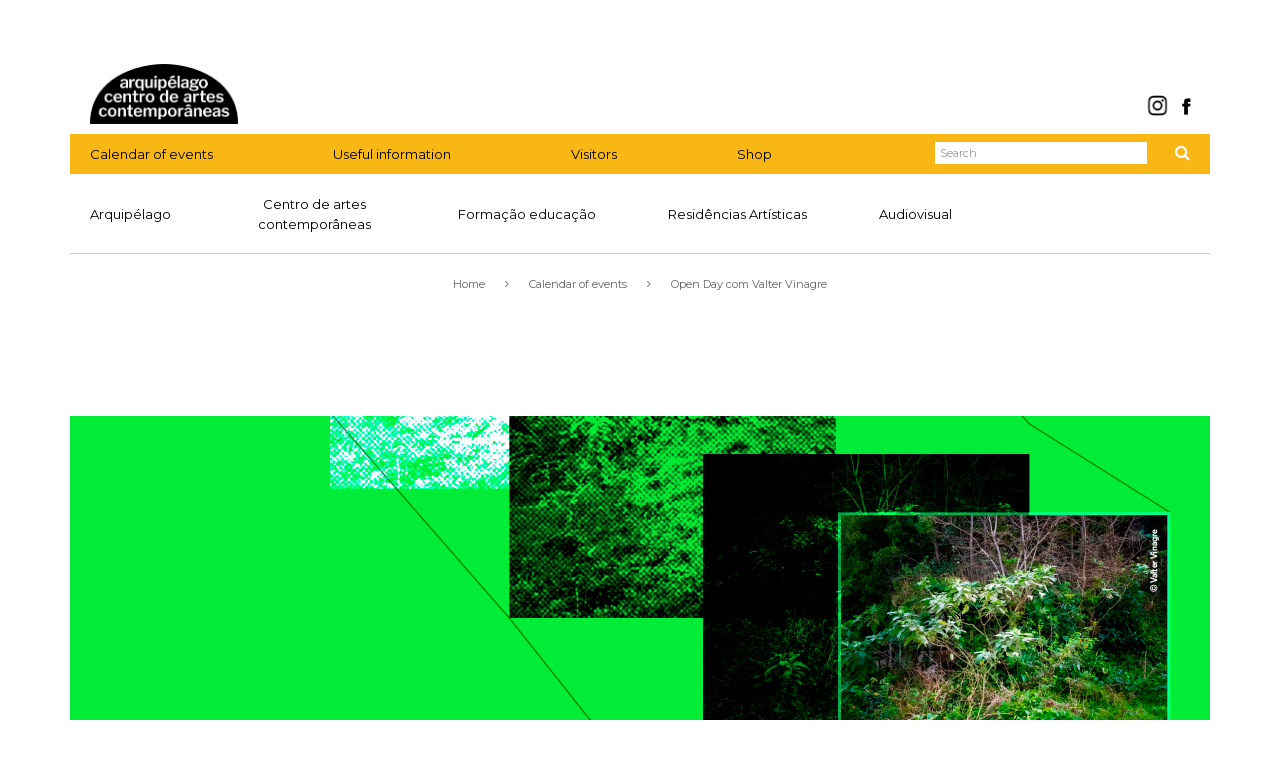

--- FILE ---
content_type: text/html; charset=UTF-8
request_url: https://arquipelagocentrodeartes.azores.gov.pt/en/programacao/open-day-com-valter-vinagre/
body_size: 14258
content:
<!DOCTYPE html>
<html lang=pt>
<head>
    <meta charset=utf-8>
    <meta http-equiv=X-UA-Compatible content="IE=edge">
    <meta name=viewport content="width=device-width, initial-scale=1">
    <title>Open Day com  Valter Vinagre &#8211; Arquipélago &#8211; Centro de Artes Contemporâneas    </title>
    <link rel="apple-touch-icon" sizes="57x57"
          href="https://arquipelagocentrodeartes.azores.gov.pt/apple-touch-icon-57x57.png">
    <link rel="apple-touch-icon" sizes="60x60"
          href="https://arquipelagocentrodeartes.azores.gov.pt/apple-touch-icon-60x60.png">
    <link rel="apple-touch-icon" sizes="72x72"
          href="https://arquipelagocentrodeartes.azores.gov.pt/apple-touch-icon-72x72.png">
    <link rel="apple-touch-icon" sizes="76x76"
          href="https://arquipelagocentrodeartes.azores.gov.pt/apple-touch-icon-76x76.png">
    <link rel="apple-touch-icon" sizes="114x114"
          href="https://arquipelagocentrodeartes.azores.gov.pt/apple-touch-icon-114x114.png">
    <link rel="apple-touch-icon" sizes="120x120"
          href="https://arquipelagocentrodeartes.azores.gov.pt/apple-touch-icon-120x120.png">
    <link rel="apple-touch-icon" sizes="144x144"
          href="https://arquipelagocentrodeartes.azores.gov.pt/apple-touch-icon-144x144.png">
    <link rel="apple-touch-icon" sizes="152x152"
          href="https://arquipelagocentrodeartes.azores.gov.pt/apple-touch-icon-152x152.png">
    <link rel="apple-touch-icon" sizes="180x180"
          href="https://arquipelagocentrodeartes.azores.gov.pt/apple-touch-icon-180x180.png">
    <link rel="icon" type="image/png" href="https://arquipelagocentrodeartes.azores.gov.pt/favicon-32x32.png"
          sizes="32x32">
    <link rel="icon" type="image/png" href="https://arquipelagocentrodeartes.azores.gov.pt/favicon-194x194.png"
          sizes="194x194">
    <link rel="icon" type="image/png" href="https://arquipelagocentrodeartes.azores.gov.pt/favicon-96x96.png"
          sizes="96x96">
    <link rel="icon" type="image/png" href="https://arquipelagocentrodeartes.azores.gov.pt/android-chrome-192x192.png"
          sizes="192x192">
    <link rel="icon" type="image/png" href="https://arquipelagocentrodeartes.azores.gov.pt/favicon-16x16.png"
          sizes="16x16">
    <link rel="mask-icon" href="https://arquipelagocentrodeartes.azores.gov.pt/safari-pinned-tab.svg" color="#f9b716">
    <meta name="msapplication-TileColor" content="#ffffff">
    <meta name="msapplication-TileImage" content="https://arquipelagocentrodeartes.azores.gov.pt/mstile-144x144.png">
    <meta name="msapplication-config" content="https://arquipelagocentrodeartes.azores.gov.pt/browserconfig.xml">
    <meta name="theme-color" content="#ffffff">
    <meta name='robots' content='max-image-preview:large' />
	<style>img:is([sizes="auto" i], [sizes^="auto," i]) { contain-intrinsic-size: 3000px 1500px }</style>
	<script type="09c61e0aa522b7aba6d35384-text/javascript">function rgmkInitGoogleMaps(){window.rgmkGoogleMapsCallback=true;try{jQuery(document).trigger("rgmkGoogleMapsLoad")}catch(err){}}</script><link rel='dns-prefetch' href='//apps.elfsight.com' />
<link rel='dns-prefetch' href='//code.jquery.com' />
<link rel='dns-prefetch' href='//fonts.googleapis.com' />
<link rel='dns-prefetch' href='//maxcdn.bootstrapcdn.com' />
		<!-- This site uses the Google Analytics by MonsterInsights plugin v9.10.1 - Using Analytics tracking - https://www.monsterinsights.com/ -->
							<script src="//www.googletagmanager.com/gtag/js?id=G-Y4WN758SDH"  data-cfasync="false" data-wpfc-render="false" type="text/javascript" async></script>
			<script data-cfasync="false" data-wpfc-render="false" type="text/javascript">
				var mi_version = '9.10.1';
				var mi_track_user = true;
				var mi_no_track_reason = '';
								var MonsterInsightsDefaultLocations = {"page_location":"https:\/\/arquipelagocentrodeartes.azores.gov.pt\/en\/programacao\/open-day-com-valter-vinagre\/"};
								if ( typeof MonsterInsightsPrivacyGuardFilter === 'function' ) {
					var MonsterInsightsLocations = (typeof MonsterInsightsExcludeQuery === 'object') ? MonsterInsightsPrivacyGuardFilter( MonsterInsightsExcludeQuery ) : MonsterInsightsPrivacyGuardFilter( MonsterInsightsDefaultLocations );
				} else {
					var MonsterInsightsLocations = (typeof MonsterInsightsExcludeQuery === 'object') ? MonsterInsightsExcludeQuery : MonsterInsightsDefaultLocations;
				}

								var disableStrs = [
										'ga-disable-G-Y4WN758SDH',
									];

				/* Function to detect opted out users */
				function __gtagTrackerIsOptedOut() {
					for (var index = 0; index < disableStrs.length; index++) {
						if (document.cookie.indexOf(disableStrs[index] + '=true') > -1) {
							return true;
						}
					}

					return false;
				}

				/* Disable tracking if the opt-out cookie exists. */
				if (__gtagTrackerIsOptedOut()) {
					for (var index = 0; index < disableStrs.length; index++) {
						window[disableStrs[index]] = true;
					}
				}

				/* Opt-out function */
				function __gtagTrackerOptout() {
					for (var index = 0; index < disableStrs.length; index++) {
						document.cookie = disableStrs[index] + '=true; expires=Thu, 31 Dec 2099 23:59:59 UTC; path=/';
						window[disableStrs[index]] = true;
					}
				}

				if ('undefined' === typeof gaOptout) {
					function gaOptout() {
						__gtagTrackerOptout();
					}
				}
								window.dataLayer = window.dataLayer || [];

				window.MonsterInsightsDualTracker = {
					helpers: {},
					trackers: {},
				};
				if (mi_track_user) {
					function __gtagDataLayer() {
						dataLayer.push(arguments);
					}

					function __gtagTracker(type, name, parameters) {
						if (!parameters) {
							parameters = {};
						}

						if (parameters.send_to) {
							__gtagDataLayer.apply(null, arguments);
							return;
						}

						if (type === 'event') {
														parameters.send_to = monsterinsights_frontend.v4_id;
							var hookName = name;
							if (typeof parameters['event_category'] !== 'undefined') {
								hookName = parameters['event_category'] + ':' + name;
							}

							if (typeof MonsterInsightsDualTracker.trackers[hookName] !== 'undefined') {
								MonsterInsightsDualTracker.trackers[hookName](parameters);
							} else {
								__gtagDataLayer('event', name, parameters);
							}
							
						} else {
							__gtagDataLayer.apply(null, arguments);
						}
					}

					__gtagTracker('js', new Date());
					__gtagTracker('set', {
						'developer_id.dZGIzZG': true,
											});
					if ( MonsterInsightsLocations.page_location ) {
						__gtagTracker('set', MonsterInsightsLocations);
					}
										__gtagTracker('config', 'G-Y4WN758SDH', {"forceSSL":"true","link_attribution":"true"} );
										window.gtag = __gtagTracker;										(function () {
						/* https://developers.google.com/analytics/devguides/collection/analyticsjs/ */
						/* ga and __gaTracker compatibility shim. */
						var noopfn = function () {
							return null;
						};
						var newtracker = function () {
							return new Tracker();
						};
						var Tracker = function () {
							return null;
						};
						var p = Tracker.prototype;
						p.get = noopfn;
						p.set = noopfn;
						p.send = function () {
							var args = Array.prototype.slice.call(arguments);
							args.unshift('send');
							__gaTracker.apply(null, args);
						};
						var __gaTracker = function () {
							var len = arguments.length;
							if (len === 0) {
								return;
							}
							var f = arguments[len - 1];
							if (typeof f !== 'object' || f === null || typeof f.hitCallback !== 'function') {
								if ('send' === arguments[0]) {
									var hitConverted, hitObject = false, action;
									if ('event' === arguments[1]) {
										if ('undefined' !== typeof arguments[3]) {
											hitObject = {
												'eventAction': arguments[3],
												'eventCategory': arguments[2],
												'eventLabel': arguments[4],
												'value': arguments[5] ? arguments[5] : 1,
											}
										}
									}
									if ('pageview' === arguments[1]) {
										if ('undefined' !== typeof arguments[2]) {
											hitObject = {
												'eventAction': 'page_view',
												'page_path': arguments[2],
											}
										}
									}
									if (typeof arguments[2] === 'object') {
										hitObject = arguments[2];
									}
									if (typeof arguments[5] === 'object') {
										Object.assign(hitObject, arguments[5]);
									}
									if ('undefined' !== typeof arguments[1].hitType) {
										hitObject = arguments[1];
										if ('pageview' === hitObject.hitType) {
											hitObject.eventAction = 'page_view';
										}
									}
									if (hitObject) {
										action = 'timing' === arguments[1].hitType ? 'timing_complete' : hitObject.eventAction;
										hitConverted = mapArgs(hitObject);
										__gtagTracker('event', action, hitConverted);
									}
								}
								return;
							}

							function mapArgs(args) {
								var arg, hit = {};
								var gaMap = {
									'eventCategory': 'event_category',
									'eventAction': 'event_action',
									'eventLabel': 'event_label',
									'eventValue': 'event_value',
									'nonInteraction': 'non_interaction',
									'timingCategory': 'event_category',
									'timingVar': 'name',
									'timingValue': 'value',
									'timingLabel': 'event_label',
									'page': 'page_path',
									'location': 'page_location',
									'title': 'page_title',
									'referrer' : 'page_referrer',
								};
								for (arg in args) {
																		if (!(!args.hasOwnProperty(arg) || !gaMap.hasOwnProperty(arg))) {
										hit[gaMap[arg]] = args[arg];
									} else {
										hit[arg] = args[arg];
									}
								}
								return hit;
							}

							try {
								f.hitCallback();
							} catch (ex) {
							}
						};
						__gaTracker.create = newtracker;
						__gaTracker.getByName = newtracker;
						__gaTracker.getAll = function () {
							return [];
						};
						__gaTracker.remove = noopfn;
						__gaTracker.loaded = true;
						window['__gaTracker'] = __gaTracker;
					})();
									} else {
										console.log("");
					(function () {
						function __gtagTracker() {
							return null;
						}

						window['__gtagTracker'] = __gtagTracker;
						window['gtag'] = __gtagTracker;
					})();
									}
			</script>
							<!-- / Google Analytics by MonsterInsights -->
		<script type="09c61e0aa522b7aba6d35384-text/javascript">
/* <![CDATA[ */
window._wpemojiSettings = {"baseUrl":"https:\/\/s.w.org\/images\/core\/emoji\/16.0.1\/72x72\/","ext":".png","svgUrl":"https:\/\/s.w.org\/images\/core\/emoji\/16.0.1\/svg\/","svgExt":".svg","source":{"concatemoji":"https:\/\/arquipelagocentrodeartes.azores.gov.pt\/wp-includes\/js\/wp-emoji-release.min.js?ver=6.8.3"}};
/*! This file is auto-generated */
!function(s,n){var o,i,e;function c(e){try{var t={supportTests:e,timestamp:(new Date).valueOf()};sessionStorage.setItem(o,JSON.stringify(t))}catch(e){}}function p(e,t,n){e.clearRect(0,0,e.canvas.width,e.canvas.height),e.fillText(t,0,0);var t=new Uint32Array(e.getImageData(0,0,e.canvas.width,e.canvas.height).data),a=(e.clearRect(0,0,e.canvas.width,e.canvas.height),e.fillText(n,0,0),new Uint32Array(e.getImageData(0,0,e.canvas.width,e.canvas.height).data));return t.every(function(e,t){return e===a[t]})}function u(e,t){e.clearRect(0,0,e.canvas.width,e.canvas.height),e.fillText(t,0,0);for(var n=e.getImageData(16,16,1,1),a=0;a<n.data.length;a++)if(0!==n.data[a])return!1;return!0}function f(e,t,n,a){switch(t){case"flag":return n(e,"\ud83c\udff3\ufe0f\u200d\u26a7\ufe0f","\ud83c\udff3\ufe0f\u200b\u26a7\ufe0f")?!1:!n(e,"\ud83c\udde8\ud83c\uddf6","\ud83c\udde8\u200b\ud83c\uddf6")&&!n(e,"\ud83c\udff4\udb40\udc67\udb40\udc62\udb40\udc65\udb40\udc6e\udb40\udc67\udb40\udc7f","\ud83c\udff4\u200b\udb40\udc67\u200b\udb40\udc62\u200b\udb40\udc65\u200b\udb40\udc6e\u200b\udb40\udc67\u200b\udb40\udc7f");case"emoji":return!a(e,"\ud83e\udedf")}return!1}function g(e,t,n,a){var r="undefined"!=typeof WorkerGlobalScope&&self instanceof WorkerGlobalScope?new OffscreenCanvas(300,150):s.createElement("canvas"),o=r.getContext("2d",{willReadFrequently:!0}),i=(o.textBaseline="top",o.font="600 32px Arial",{});return e.forEach(function(e){i[e]=t(o,e,n,a)}),i}function t(e){var t=s.createElement("script");t.src=e,t.defer=!0,s.head.appendChild(t)}"undefined"!=typeof Promise&&(o="wpEmojiSettingsSupports",i=["flag","emoji"],n.supports={everything:!0,everythingExceptFlag:!0},e=new Promise(function(e){s.addEventListener("DOMContentLoaded",e,{once:!0})}),new Promise(function(t){var n=function(){try{var e=JSON.parse(sessionStorage.getItem(o));if("object"==typeof e&&"number"==typeof e.timestamp&&(new Date).valueOf()<e.timestamp+604800&&"object"==typeof e.supportTests)return e.supportTests}catch(e){}return null}();if(!n){if("undefined"!=typeof Worker&&"undefined"!=typeof OffscreenCanvas&&"undefined"!=typeof URL&&URL.createObjectURL&&"undefined"!=typeof Blob)try{var e="postMessage("+g.toString()+"("+[JSON.stringify(i),f.toString(),p.toString(),u.toString()].join(",")+"));",a=new Blob([e],{type:"text/javascript"}),r=new Worker(URL.createObjectURL(a),{name:"wpTestEmojiSupports"});return void(r.onmessage=function(e){c(n=e.data),r.terminate(),t(n)})}catch(e){}c(n=g(i,f,p,u))}t(n)}).then(function(e){for(var t in e)n.supports[t]=e[t],n.supports.everything=n.supports.everything&&n.supports[t],"flag"!==t&&(n.supports.everythingExceptFlag=n.supports.everythingExceptFlag&&n.supports[t]);n.supports.everythingExceptFlag=n.supports.everythingExceptFlag&&!n.supports.flag,n.DOMReady=!1,n.readyCallback=function(){n.DOMReady=!0}}).then(function(){return e}).then(function(){var e;n.supports.everything||(n.readyCallback(),(e=n.source||{}).concatemoji?t(e.concatemoji):e.wpemoji&&e.twemoji&&(t(e.twemoji),t(e.wpemoji)))}))}((window,document),window._wpemojiSettings);
/* ]]> */
</script>
<style id='wp-emoji-styles-inline-css' type='text/css'>

	img.wp-smiley, img.emoji {
		display: inline !important;
		border: none !important;
		box-shadow: none !important;
		height: 1em !important;
		width: 1em !important;
		margin: 0 0.07em !important;
		vertical-align: -0.1em !important;
		background: none !important;
		padding: 0 !important;
	}
</style>
<link rel='stylesheet' id='wp-block-library-css' href='https://arquipelagocentrodeartes.azores.gov.pt/wp-includes/css/dist/block-library/style.min.css?ver=6.8.3' type='text/css' media='all' />
<style id='classic-theme-styles-inline-css' type='text/css'>
/*! This file is auto-generated */
.wp-block-button__link{color:#fff;background-color:#32373c;border-radius:9999px;box-shadow:none;text-decoration:none;padding:calc(.667em + 2px) calc(1.333em + 2px);font-size:1.125em}.wp-block-file__button{background:#32373c;color:#fff;text-decoration:none}
</style>
<style id='global-styles-inline-css' type='text/css'>
:root{--wp--preset--aspect-ratio--square: 1;--wp--preset--aspect-ratio--4-3: 4/3;--wp--preset--aspect-ratio--3-4: 3/4;--wp--preset--aspect-ratio--3-2: 3/2;--wp--preset--aspect-ratio--2-3: 2/3;--wp--preset--aspect-ratio--16-9: 16/9;--wp--preset--aspect-ratio--9-16: 9/16;--wp--preset--color--black: #000000;--wp--preset--color--cyan-bluish-gray: #abb8c3;--wp--preset--color--white: #ffffff;--wp--preset--color--pale-pink: #f78da7;--wp--preset--color--vivid-red: #cf2e2e;--wp--preset--color--luminous-vivid-orange: #ff6900;--wp--preset--color--luminous-vivid-amber: #fcb900;--wp--preset--color--light-green-cyan: #7bdcb5;--wp--preset--color--vivid-green-cyan: #00d084;--wp--preset--color--pale-cyan-blue: #8ed1fc;--wp--preset--color--vivid-cyan-blue: #0693e3;--wp--preset--color--vivid-purple: #9b51e0;--wp--preset--gradient--vivid-cyan-blue-to-vivid-purple: linear-gradient(135deg,rgba(6,147,227,1) 0%,rgb(155,81,224) 100%);--wp--preset--gradient--light-green-cyan-to-vivid-green-cyan: linear-gradient(135deg,rgb(122,220,180) 0%,rgb(0,208,130) 100%);--wp--preset--gradient--luminous-vivid-amber-to-luminous-vivid-orange: linear-gradient(135deg,rgba(252,185,0,1) 0%,rgba(255,105,0,1) 100%);--wp--preset--gradient--luminous-vivid-orange-to-vivid-red: linear-gradient(135deg,rgba(255,105,0,1) 0%,rgb(207,46,46) 100%);--wp--preset--gradient--very-light-gray-to-cyan-bluish-gray: linear-gradient(135deg,rgb(238,238,238) 0%,rgb(169,184,195) 100%);--wp--preset--gradient--cool-to-warm-spectrum: linear-gradient(135deg,rgb(74,234,220) 0%,rgb(151,120,209) 20%,rgb(207,42,186) 40%,rgb(238,44,130) 60%,rgb(251,105,98) 80%,rgb(254,248,76) 100%);--wp--preset--gradient--blush-light-purple: linear-gradient(135deg,rgb(255,206,236) 0%,rgb(152,150,240) 100%);--wp--preset--gradient--blush-bordeaux: linear-gradient(135deg,rgb(254,205,165) 0%,rgb(254,45,45) 50%,rgb(107,0,62) 100%);--wp--preset--gradient--luminous-dusk: linear-gradient(135deg,rgb(255,203,112) 0%,rgb(199,81,192) 50%,rgb(65,88,208) 100%);--wp--preset--gradient--pale-ocean: linear-gradient(135deg,rgb(255,245,203) 0%,rgb(182,227,212) 50%,rgb(51,167,181) 100%);--wp--preset--gradient--electric-grass: linear-gradient(135deg,rgb(202,248,128) 0%,rgb(113,206,126) 100%);--wp--preset--gradient--midnight: linear-gradient(135deg,rgb(2,3,129) 0%,rgb(40,116,252) 100%);--wp--preset--font-size--small: 13px;--wp--preset--font-size--medium: 20px;--wp--preset--font-size--large: 36px;--wp--preset--font-size--x-large: 42px;--wp--preset--spacing--20: 0.44rem;--wp--preset--spacing--30: 0.67rem;--wp--preset--spacing--40: 1rem;--wp--preset--spacing--50: 1.5rem;--wp--preset--spacing--60: 2.25rem;--wp--preset--spacing--70: 3.38rem;--wp--preset--spacing--80: 5.06rem;--wp--preset--shadow--natural: 6px 6px 9px rgba(0, 0, 0, 0.2);--wp--preset--shadow--deep: 12px 12px 50px rgba(0, 0, 0, 0.4);--wp--preset--shadow--sharp: 6px 6px 0px rgba(0, 0, 0, 0.2);--wp--preset--shadow--outlined: 6px 6px 0px -3px rgba(255, 255, 255, 1), 6px 6px rgba(0, 0, 0, 1);--wp--preset--shadow--crisp: 6px 6px 0px rgba(0, 0, 0, 1);}:where(.is-layout-flex){gap: 0.5em;}:where(.is-layout-grid){gap: 0.5em;}body .is-layout-flex{display: flex;}.is-layout-flex{flex-wrap: wrap;align-items: center;}.is-layout-flex > :is(*, div){margin: 0;}body .is-layout-grid{display: grid;}.is-layout-grid > :is(*, div){margin: 0;}:where(.wp-block-columns.is-layout-flex){gap: 2em;}:where(.wp-block-columns.is-layout-grid){gap: 2em;}:where(.wp-block-post-template.is-layout-flex){gap: 1.25em;}:where(.wp-block-post-template.is-layout-grid){gap: 1.25em;}.has-black-color{color: var(--wp--preset--color--black) !important;}.has-cyan-bluish-gray-color{color: var(--wp--preset--color--cyan-bluish-gray) !important;}.has-white-color{color: var(--wp--preset--color--white) !important;}.has-pale-pink-color{color: var(--wp--preset--color--pale-pink) !important;}.has-vivid-red-color{color: var(--wp--preset--color--vivid-red) !important;}.has-luminous-vivid-orange-color{color: var(--wp--preset--color--luminous-vivid-orange) !important;}.has-luminous-vivid-amber-color{color: var(--wp--preset--color--luminous-vivid-amber) !important;}.has-light-green-cyan-color{color: var(--wp--preset--color--light-green-cyan) !important;}.has-vivid-green-cyan-color{color: var(--wp--preset--color--vivid-green-cyan) !important;}.has-pale-cyan-blue-color{color: var(--wp--preset--color--pale-cyan-blue) !important;}.has-vivid-cyan-blue-color{color: var(--wp--preset--color--vivid-cyan-blue) !important;}.has-vivid-purple-color{color: var(--wp--preset--color--vivid-purple) !important;}.has-black-background-color{background-color: var(--wp--preset--color--black) !important;}.has-cyan-bluish-gray-background-color{background-color: var(--wp--preset--color--cyan-bluish-gray) !important;}.has-white-background-color{background-color: var(--wp--preset--color--white) !important;}.has-pale-pink-background-color{background-color: var(--wp--preset--color--pale-pink) !important;}.has-vivid-red-background-color{background-color: var(--wp--preset--color--vivid-red) !important;}.has-luminous-vivid-orange-background-color{background-color: var(--wp--preset--color--luminous-vivid-orange) !important;}.has-luminous-vivid-amber-background-color{background-color: var(--wp--preset--color--luminous-vivid-amber) !important;}.has-light-green-cyan-background-color{background-color: var(--wp--preset--color--light-green-cyan) !important;}.has-vivid-green-cyan-background-color{background-color: var(--wp--preset--color--vivid-green-cyan) !important;}.has-pale-cyan-blue-background-color{background-color: var(--wp--preset--color--pale-cyan-blue) !important;}.has-vivid-cyan-blue-background-color{background-color: var(--wp--preset--color--vivid-cyan-blue) !important;}.has-vivid-purple-background-color{background-color: var(--wp--preset--color--vivid-purple) !important;}.has-black-border-color{border-color: var(--wp--preset--color--black) !important;}.has-cyan-bluish-gray-border-color{border-color: var(--wp--preset--color--cyan-bluish-gray) !important;}.has-white-border-color{border-color: var(--wp--preset--color--white) !important;}.has-pale-pink-border-color{border-color: var(--wp--preset--color--pale-pink) !important;}.has-vivid-red-border-color{border-color: var(--wp--preset--color--vivid-red) !important;}.has-luminous-vivid-orange-border-color{border-color: var(--wp--preset--color--luminous-vivid-orange) !important;}.has-luminous-vivid-amber-border-color{border-color: var(--wp--preset--color--luminous-vivid-amber) !important;}.has-light-green-cyan-border-color{border-color: var(--wp--preset--color--light-green-cyan) !important;}.has-vivid-green-cyan-border-color{border-color: var(--wp--preset--color--vivid-green-cyan) !important;}.has-pale-cyan-blue-border-color{border-color: var(--wp--preset--color--pale-cyan-blue) !important;}.has-vivid-cyan-blue-border-color{border-color: var(--wp--preset--color--vivid-cyan-blue) !important;}.has-vivid-purple-border-color{border-color: var(--wp--preset--color--vivid-purple) !important;}.has-vivid-cyan-blue-to-vivid-purple-gradient-background{background: var(--wp--preset--gradient--vivid-cyan-blue-to-vivid-purple) !important;}.has-light-green-cyan-to-vivid-green-cyan-gradient-background{background: var(--wp--preset--gradient--light-green-cyan-to-vivid-green-cyan) !important;}.has-luminous-vivid-amber-to-luminous-vivid-orange-gradient-background{background: var(--wp--preset--gradient--luminous-vivid-amber-to-luminous-vivid-orange) !important;}.has-luminous-vivid-orange-to-vivid-red-gradient-background{background: var(--wp--preset--gradient--luminous-vivid-orange-to-vivid-red) !important;}.has-very-light-gray-to-cyan-bluish-gray-gradient-background{background: var(--wp--preset--gradient--very-light-gray-to-cyan-bluish-gray) !important;}.has-cool-to-warm-spectrum-gradient-background{background: var(--wp--preset--gradient--cool-to-warm-spectrum) !important;}.has-blush-light-purple-gradient-background{background: var(--wp--preset--gradient--blush-light-purple) !important;}.has-blush-bordeaux-gradient-background{background: var(--wp--preset--gradient--blush-bordeaux) !important;}.has-luminous-dusk-gradient-background{background: var(--wp--preset--gradient--luminous-dusk) !important;}.has-pale-ocean-gradient-background{background: var(--wp--preset--gradient--pale-ocean) !important;}.has-electric-grass-gradient-background{background: var(--wp--preset--gradient--electric-grass) !important;}.has-midnight-gradient-background{background: var(--wp--preset--gradient--midnight) !important;}.has-small-font-size{font-size: var(--wp--preset--font-size--small) !important;}.has-medium-font-size{font-size: var(--wp--preset--font-size--medium) !important;}.has-large-font-size{font-size: var(--wp--preset--font-size--large) !important;}.has-x-large-font-size{font-size: var(--wp--preset--font-size--x-large) !important;}
:where(.wp-block-post-template.is-layout-flex){gap: 1.25em;}:where(.wp-block-post-template.is-layout-grid){gap: 1.25em;}
:where(.wp-block-columns.is-layout-flex){gap: 2em;}:where(.wp-block-columns.is-layout-grid){gap: 2em;}
:root :where(.wp-block-pullquote){font-size: 1.5em;line-height: 1.6;}
</style>
<link rel='stylesheet' id='contact-form-7-css' href='https://arquipelagocentrodeartes.azores.gov.pt/wp-content/plugins/contact-form-7/includes/css/styles.css?ver=6.1.4' type='text/css' media='all' />
<link rel='stylesheet' id='mc4wp-form-themes-css' href='https://arquipelagocentrodeartes.azores.gov.pt/wp-content/plugins/mailchimp-for-wp/assets/css/form-themes.css?ver=4.10.9' type='text/css' media='all' />
<link rel='stylesheet' id='bootstrap-css' href='https://arquipelagocentrodeartes.azores.gov.pt/wp-content/themes/arquipelago/css/bootstrap.min.css?ver=6.8.3' type='text/css' media='all' />
<link rel='stylesheet' id='style-css' href='https://arquipelagocentrodeartes.azores.gov.pt/wp-content/themes/arquipelago/style.css?ver=1.0.6' type='text/css' media='all' />
<link rel='stylesheet' id='roboto-css' href='https://fonts.googleapis.com/css?family=Roboto%3A400italic&#038;ver=6.8.3' type='text/css' media='all' />
<link rel='stylesheet' id='montserrat-css' href='https://fonts.googleapis.com/css?family=Montserrat%3A400%2C700%7CHind%3A400%2C300%2C700&#038;ver=6.8.3' type='text/css' media='all' />
<link rel='stylesheet' id='font_Awesome-css' href='//maxcdn.bootstrapcdn.com/font-awesome/4.4.0/css/font-awesome.min.css?ver=6.8.3' type='text/css' media='all' />
<link rel='stylesheet' id='slb_core-css' href='https://arquipelagocentrodeartes.azores.gov.pt/wp-content/plugins/simple-lightbox/client/css/app.css?ver=2.9.4' type='text/css' media='all' />
<link rel='stylesheet' id='flick-css' href='https://arquipelagocentrodeartes.azores.gov.pt/wp-content/plugins/mailchimp/assets/css/flick/flick.css?ver=2.0.0' type='text/css' media='all' />
<link rel='stylesheet' id='mailchimp_sf_main_css-css' href='https://arquipelagocentrodeartes.azores.gov.pt/wp-content/plugins/mailchimp/assets/css/frontend.css?ver=2.0.0' type='text/css' media='all' />
<script type="09c61e0aa522b7aba6d35384-text/javascript" src="https://arquipelagocentrodeartes.azores.gov.pt/wp-content/plugins/google-analytics-for-wordpress/assets/js/frontend-gtag.min.js?ver=9.10.1" id="monsterinsights-frontend-script-js" async="async" data-wp-strategy="async"></script>
<script data-cfasync="false" data-wpfc-render="false" type="text/javascript" id='monsterinsights-frontend-script-js-extra'>/* <![CDATA[ */
var monsterinsights_frontend = {"js_events_tracking":"true","download_extensions":"doc,pdf,ppt,zip,xls,docx,pptx,xlsx","inbound_paths":"[{\"path\":\"\\\/go\\\/\",\"label\":\"affiliate\"},{\"path\":\"\\\/recommend\\\/\",\"label\":\"affiliate\"}]","home_url":"https:\/\/arquipelagocentrodeartes.azores.gov.pt\/en","hash_tracking":"false","v4_id":"G-Y4WN758SDH"};/* ]]> */
</script>
<script type="09c61e0aa522b7aba6d35384-text/javascript" src="https://apps.elfsight.com/p/platform.js?ver=1.2.1" id="elfsight-platform-js"></script>
<script type="09c61e0aa522b7aba6d35384-text/javascript" src="https://arquipelagocentrodeartes.azores.gov.pt/wp-includes/js/jquery/jquery.min.js?ver=3.7.1" id="jquery-core-js"></script>
<script type="09c61e0aa522b7aba6d35384-text/javascript" src="https://arquipelagocentrodeartes.azores.gov.pt/wp-includes/js/jquery/jquery-migrate.min.js?ver=3.4.1" id="jquery-migrate-js"></script>
<script type="09c61e0aa522b7aba6d35384-text/javascript" src="https://arquipelagocentrodeartes.azores.gov.pt/wp-content/plugins/google-analyticator/external-tracking.min.js?ver=6.5.7" id="ga-external-tracking-js"></script>
<link rel="https://api.w.org/" href="https://arquipelagocentrodeartes.azores.gov.pt/en/wp-json/" /><link rel="EditURI" type="application/rsd+xml" title="RSD" href="https://arquipelagocentrodeartes.azores.gov.pt/xmlrpc.php?rsd" />
<meta name="generator" content="WordPress 6.8.3" />
<link rel="canonical" href="https://arquipelagocentrodeartes.azores.gov.pt/en/programacao/open-day-com-valter-vinagre/" />
<link rel='shortlink' href='https://arquipelagocentrodeartes.azores.gov.pt/en/?p=10649' />
<link rel="alternate" title="oEmbed (JSON)" type="application/json+oembed" href="https://arquipelagocentrodeartes.azores.gov.pt/en/wp-json/oembed/1.0/embed?url=https%3A%2F%2Farquipelagocentrodeartes.azores.gov.pt%2Fen%2Fprogramacao%2Fopen-day-com-valter-vinagre%2F" />
<link rel="alternate" title="oEmbed (XML)" type="text/xml+oembed" href="https://arquipelagocentrodeartes.azores.gov.pt/en/wp-json/oembed/1.0/embed?url=https%3A%2F%2Farquipelagocentrodeartes.azores.gov.pt%2Fen%2Fprogramacao%2Fopen-day-com-valter-vinagre%2F&#038;format=xml" />
<link hreflang="pt" href="https://arquipelagocentrodeartes.azores.gov.pt/pt/programacao/open-day-com-valter-vinagre/" rel="alternate" />
<link hreflang="en" href="https://arquipelagocentrodeartes.azores.gov.pt/en/programacao/open-day-com-valter-vinagre/" rel="alternate" />
<link hreflang="x-default" href="https://arquipelagocentrodeartes.azores.gov.pt/pt/programacao/open-day-com-valter-vinagre/" rel="alternate" />
<meta name="generator" content="qTranslate-X 3.4.6.8" />
<link rel="icon" href="https://arquipelagocentrodeartes.azores.gov.pt/wp-content/uploads/2025/07/logo-2-240x240.png" sizes="32x32" />
<link rel="icon" href="https://arquipelagocentrodeartes.azores.gov.pt/wp-content/uploads/2025/07/logo-2-240x240.png" sizes="192x192" />
<link rel="apple-touch-icon" href="https://arquipelagocentrodeartes.azores.gov.pt/wp-content/uploads/2025/07/logo-2-240x240.png" />
<meta name="msapplication-TileImage" content="https://arquipelagocentrodeartes.azores.gov.pt/wp-content/uploads/2025/07/logo-2-340x340.png" />
<!-- Google Analytics Tracking by Google Analyticator 6.5.7 -->
<script type="09c61e0aa522b7aba6d35384-text/javascript">
    var analyticsFileTypes = [];
    var analyticsSnippet = 'disabled';
    var analyticsEventTracking = 'enabled';
</script>
<script type="09c61e0aa522b7aba6d35384-text/javascript">
	(function(i,s,o,g,r,a,m){i['GoogleAnalyticsObject']=r;i[r]=i[r]||function(){
	(i[r].q=i[r].q||[]).push(arguments)},i[r].l=1*new Date();a=s.createElement(o),
	m=s.getElementsByTagName(o)[0];a.async=1;a.src=g;m.parentNode.insertBefore(a,m)
	})(window,document,'script','//www.google-analytics.com/analytics.js','ga');
	ga('create', 'UA-XXXXXXXX-X', 'auto');
 
	ga('send', 'pageview');
</script>
</head>
<body class="wp-singular programacao-template-default single single-programacao postid-10649 wp-theme-arquipelago">
<div class=container>
    <header class="page-header row">
        <h1 class="col-md-8 col-sm-8 col-xs-8"><a href=https://arquipelagocentrodeartes.azores.gov.pt/en>
                <div>
                    <img src="https://arquipelagocentrodeartes.azores.gov.pt/wp-content/themes/arquipelago/images/logo.png?v=1679414837" alt="Logo Arquipélago"
                         width="148" height="60"/></div>
            </a></h1>
        <!-- facebook link -->

        <a href="https://fb.com/arquipelagocentrodeartes" target="_blank" rel="nofollow"><img
                    src="https://arquipelagocentrodeartes.azores.gov.pt/wp-content/themes/arquipelago/images/facebook_header.png"
                    style="height:25px; margin-top:20px; float:right; margin-right:25px"/></a>

        <a href="https://instagram.com/arquipelago_centrodeartes/" target="_blank" rel="nofollow"><img
                    src="https://arquipelagocentrodeartes.azores.gov.pt/wp-content/themes/arquipelago/images/instagram_header.png"
                    style="height:23px; margin-top:20px; float:right; margin-right:5px"/></a>

    </header>
    <nav class="navbar navbar-default row">
        <div class=navbar-header>
            <!--<button type=button class="navbar-toggle collapsed" data-toggle=collapse data-target=#main-menu aria-expanded=false>
                    <span class=sr-only>Toggle navigation</span>
                    <span class=icon-bar></span>
                    <span class="icon-bar half"></span>
                    <span class=icon-bar></span>
                    <img src="https://arquipelagocentrodeartes.azores.gov.pt/wp-content/themes/arquipelago/images/close_menu.svg" alt="fechar menu"/>
                        
                    </button>-->
            <section class="si-icons si-icons-default navbar-toggle collapsed" data-toggle=collapse
                     data-target=#main-menu aria-expanded=false>
                <span class="si-icon si-icon-hamburger-cross" data-icon-name="hamburgerCross"></span>
            </section>

            <script type="09c61e0aa522b7aba6d35384-text/javascript">
                jQuery(document).ready(function () {
                    (function () {
                        // initialize all

                        [].slice.call(document.querySelectorAll('.si-icons-default > .si-icon')).forEach(function (el) {
                            var svgicon = new svgIcon(el, svgIconConfig);
                        });

                        new svgIcon(document.querySelector('.si-icons-easing .si-icon-nav-left-arrow'), svgIconConfig, {easing: mina.backin});
                        new svgIcon(document.querySelector('.si-icons-easing .si-icon-hamburger'), svgIconConfig, {easing: mina.backin});
                        new svgIcon(document.querySelector('.si-icons-easing .si-icon-plus'), svgIconConfig, {easing: mina.backin});
                        new svgIcon(document.querySelector('.si-icons-easing .si-icon-volume'), svgIconConfig, {easing: mina.backin});
                        new svgIcon(document.querySelector('.si-icons-easing .si-icon-hourglass'), svgIconConfig, {easing: mina.backin});
                        new svgIcon(document.querySelector('.si-icons-easing .si-icon-equalizer'), svgIconConfig, {easing: mina.backin});
                        new svgIcon(document.querySelector('.si-icons-easing .si-icon-hamburger-cross'), svgIconConfig, {
                            easing: mina.elastic,
                            speed: 600
                        });
                        new svgIcon(document.querySelector('.si-icons-easing .si-icon-trash'), svgIconConfig, {
                            easing: mina.elastic,
                            speed: 600
                        });
                        new svgIcon(document.querySelector('.si-icons-easing .si-icon-clock'), svgIconConfig, {
                            easing: mina.elastic,
                            speed: 600
                        });
                        new svgIcon(document.querySelector('.si-icons-easing .si-icon-maximize'), svgIconConfig, {
                            easing: mina.elastic,
                            speed: 600
                        });
                        new svgIcon(document.querySelector('.si-icons-easing .si-icon-contract'), svgIconConfig, {
                            easing: mina.elastic,
                            speed: 600
                        });
                        new svgIcon(document.querySelector('.si-icons-easing .si-icon-glass-empty'), svgIconConfig, {
                            easing: mina.elastic,
                            speed: 600
                        });

                        new svgIcon(document.querySelector('.si-icons-hover .si-icon-clock'), svgIconConfig, {
                            easing: mina.backin,
                            evtoggle: 'mouseover',
                            size: {w: 128, h: 128}
                        });
                        new svgIcon(document.querySelector('.si-icons-hover .si-icon-hamburger'), svgIconConfig, {
                            easing: mina.backin,
                            evtoggle: 'mouseover',
                            size: {w: 128, h: 128}
                        });
                        new svgIcon(document.querySelector('.si-icons-hover .si-icon-flag'), svgIconConfig, {
                            easing: mina.backin,
                            evtoggle: 'mouseover',
                            size: {w: 128, h: 128}
                        });
                        new svgIcon(document.querySelector('.si-icons-hover .si-icon-zoom'), svgIconConfig, {
                            easing: mina.backin,
                            evtoggle: 'mouseover',
                            size: {w: 128, h: 128}
                        });
                        new svgIcon(document.querySelector('.si-icons-hover .si-icon-maximize'), svgIconConfig, {
                            easing: mina.backin,
                            evtoggle: 'mouseover',
                            size: {w: 128, h: 128}
                        });
                        new svgIcon(document.querySelector('.si-icons-hover .si-icon-equalizer'), svgIconConfig, {
                            easing: mina.backin,
                            evtoggle: 'mouseover',
                            size: {w: 128, h: 128}
                        });
                    })();
                });

            </script>

        </div>
        <div class="collapse navbar-collapse" id=main-menu>
            <div class=nav-main>
                <ul id="menu-main-menu" class="nav navbar-nav col-md-6 col-sm-6"><li id="menu-item-71" class="menu-item menu-item-type-custom menu-item-object-custom menu-item-71"><a title="Calendar of events" href="https://arquipelagocentrodeartes.azores.gov.pt/en/programacao/">Calendar of events</a></li>
<li id="menu-item-74" class="menu-item menu-item-type-custom menu-item-object-custom menu-item-has-children menu-item-74 dropdown"><a title="Useful information" href="#" class="dropdown-toggle" data-toggle="dropdown" data-target="#">Useful information <span class="caret"></span></a>
<ul class=" dropdown-menu">
	<li id="menu-item-77" class="menu-item menu-item-type-post_type menu-item-object-page menu-item-77"><a title="Contacts" href="https://arquipelagocentrodeartes.azores.gov.pt/en/info-uteis/contactos/">Contacts</a></li>
	<li id="menu-item-78" class="menu-item menu-item-type-post_type menu-item-object-page menu-item-78"><a title="How to get here" href="https://arquipelagocentrodeartes.azores.gov.pt/en/info-uteis/como-chegar/">How to get here</a></li>
	<li id="menu-item-89" class="menu-item menu-item-type-post_type menu-item-object-page menu-item-89"><a title="Tickets and prices" href="https://arquipelagocentrodeartes.azores.gov.pt/en/info-uteis/tarifarios/">Tickets and prices</a></li>
</ul>
</li>
<li id="menu-item-130" class="menu-item menu-item-type-post_type menu-item-object-page menu-item-130"><a title="Visitors" href="https://arquipelagocentrodeartes.azores.gov.pt/en/visitantes/">Visitors</a></li>
<li id="menu-item-121" class="menu-item menu-item-type-post_type menu-item-object-page menu-item-121"><a title="Shop" href="https://arquipelagocentrodeartes.azores.gov.pt/en/loja/">Shop</a></li>
</ul>

                <div class="col-md-2 col-sm-2 hidden-xs navbar-left nav-search">
                    <form role="search" action="https://arquipelagocentrodeartes.azores.gov.pt/en/" method="post">
<div class="form-group">
<input type="text" class="form-control" name="s" id="search" value="" placeholder="Search" />
</div>
<button type="submit" class="btn btn-default"><span class="fa fa-search"></span></button>
</form>

                </div>

            </div>
            <ul id="menu-sub-main-menu" class="nav navbar-nav col-md-8 col-sm-8 subnav"><li id="menu-item-573" class="menu-item menu-item-type-custom menu-item-object-custom menu-item-has-children menu-item-573 dropdown"><a title="Arquipélago" href="#" class="dropdown-toggle" data-toggle="dropdown" data-target="#">Arquipélago <span class="caret"></span></a>
<ul class=" dropdown-menu">
	<li id="menu-item-574" class="menu-item menu-item-type-post_type menu-item-object-page menu-item-574"><a title="Arquipélago" href="https://arquipelagocentrodeartes.azores.gov.pt/en/arquipelago-2/arquipelago/">Arquipélago</a></li>
	<li id="menu-item-598" class="menu-item menu-item-type-post_type menu-item-object-page menu-item-598"><a title="Centro de Artes" href="https://arquipelagocentrodeartes.azores.gov.pt/en/arquipelago-2/centro-de-artes/">Centro de Artes</a></li>
	<li id="menu-item-576" class="menu-item menu-item-type-post_type menu-item-object-page menu-item-576"><a title="Mecenas Apoios" href="https://arquipelagocentrodeartes.azores.gov.pt/en/arquipelago-2/mecenas-apoios/">Mecenas Apoios</a></li>
	<li id="menu-item-1840" class="menu-item menu-item-type-custom menu-item-object-custom menu-item-1840"><a title="Imprensa" href="https://arquipelagocentrodeartes.azores.gov.pt/en/press">Imprensa</a></li>
</ul>
</li>
<li id="menu-item-84" class="menu-item menu-item-type-custom menu-item-object-custom menu-item-has-children menu-item-84 dropdown"><a title="Centro de artes contemporâneas" href="#" class="dropdown-toggle" data-toggle="dropdown" data-target="#">Centro de artes contemporâneas <span class="caret"></span></a>
<ul class=" dropdown-menu">
	<li id="menu-item-188" class="menu-item menu-item-type-custom menu-item-object-custom menu-item-188"><a title="Programação" href="https://arquipelagocentrodeartes.azores.gov.pt/en/programacao/">Programação</a></li>
	<li id="menu-item-1803" class="menu-item menu-item-type-custom menu-item-object-custom menu-item-1803"><a title="A Coleção" href="https://arquipelagocentrodeartes.azores.gov.pt/en/artistas">A Coleção</a></li>
	<li id="menu-item-10968" class="menu-item menu-item-type-custom menu-item-object-custom menu-item-10968"><a title="Relatório de Atividades" href="https://arquipelagocentrodeartes.azores.gov.pt/en/arquipelago-2/centro-de-artes/relatorio-de-atividades/">Relatório de Atividades</a></li>
	<li id="menu-item-12126" class="menu-item menu-item-type-post_type menu-item-object-page menu-item-privacy-policy menu-item-12126"><a title="Política de privacidade" href="https://arquipelagocentrodeartes.azores.gov.pt/en/arquipelago-2/centro-de-artes/politica-de-privacidade/">Política de privacidade</a></li>
</ul>
</li>
<li id="menu-item-527" class="menu-item menu-item-type-custom menu-item-object-custom menu-item-has-children menu-item-527 dropdown"><a title="Formação educação" href="#" class="dropdown-toggle" data-toggle="dropdown" data-target="#">Formação educação <span class="caret"></span></a>
<ul class=" dropdown-menu">
	<li id="menu-item-528" class="menu-item menu-item-type-post_type menu-item-object-page menu-item-528"><a title="Biblioteca" href="https://arquipelagocentrodeartes.azores.gov.pt/en/formacao-educacao/biblioteca/">Biblioteca</a></li>
	<li id="menu-item-529" class="menu-item menu-item-type-post_type menu-item-object-page menu-item-529"><a title="Serviço Educativo" href="https://arquipelagocentrodeartes.azores.gov.pt/en/formacao-educacao/servicos-mediacao/">Serviço Educativo</a></li>
</ul>
</li>
<li id="menu-item-186" class="menu-item menu-item-type-post_type menu-item-object-page menu-item-186"><a title="Residências Artísticas" href="https://arquipelagocentrodeartes.azores.gov.pt/en/residencias-artisticas/">Residências Artísticas</a></li>
<li id="menu-item-2098" class="menu-item menu-item-type-custom menu-item-object-custom menu-item-has-children menu-item-2098 dropdown"><a title="Audiovisual" href="#" class="dropdown-toggle" data-toggle="dropdown" data-target="#">Audiovisual <span class="caret"></span></a>
<ul class=" dropdown-menu">
	<li id="menu-item-10521" class="menu-item menu-item-type-post_type menu-item-object-page menu-item-10521"><a title="5 Anos, 5 Artistas" href="https://arquipelagocentrodeartes.azores.gov.pt/en/5anos5artistas/">5 Anos, 5 Artistas</a></li>
</ul>
</li>
</ul>            <div class="hidden-sm hidden-md hidden-lg col-xs-5 nav-search">
                <form role="search" action="https://arquipelagocentrodeartes.azores.gov.pt/en/" method="post">
<div class="form-group">
<input type="text" class="form-control" name="s" id="search" value="" placeholder="Search" />
</div>
<button type="submit" class="btn btn-default"><span class="fa fa-search"></span></button>
</form>            </div>
        </div>
    </nav>
    <ul class="breadcrumb row"><li><a href="https://arquipelagocentrodeartes.azores.gov.pt/en/" rel="v:url" property="v:title">Home</a></li><li><span typeof="v:Breadcrumb"><a rel="v:url" property="v:title" href="https://arquipelagocentrodeartes.azores.gov.pt/en//programacao/">Calendar of events</a></span></li><li><span class="current">Open Day com  Valter Vinagre</span></li></ul><!-- .breadcrumbs -->    <div id=content class="row clearfix"><div id="blueimp-gallery" class="blueimp-gallery">
    <div class="slides"></div>
    <h3 class="title"></h3>
    <a class="prev"><img src="https://arquipelagocentrodeartes.azores.gov.pt/wp-content/themes/arquipelago/images/arrow_left.svg" alt="prev"/></a>
    <a class="next"><img src="https://arquipelagocentrodeartes.azores.gov.pt/wp-content/themes/arquipelago/images/arrow_right.svg" alt="next"/></a>
    <a class="close">
        <img src="https://arquipelagocentrodeartes.azores.gov.pt/wp-content/themes/arquipelago/images/close_gallery.svg" alt="fechar"/>
    </a>
    <!--<a class="play-pause"></a>
    <ol class="indicator"></ol>-->
    <div class="modal fade">
        <div class="modal-dialog">
            <div class="modal-content">
                <div class="modal-header">
                    <button type="button" class="close" aria-hidden="true">&times;</button>
                    <h4 class="modal-title"></h4>
                </div>
                <div class="modal-body next"></div>
                <div class="modal-footer">
                    <!--<button type="button" class="btn btn-default pull-left prev">
                        <i class="glyphicon glyphicon-chevron-left"></i>
                        Previous
                    </button>
                    <button type="button" class="btn btn-primary next">
                        Next
                        <i class="glyphicon glyphicon-chevron-right"></i>
                    </button>-->
                </div>
            </div>
        </div>
    </div>
</div>




<script type="09c61e0aa522b7aba6d35384-text/javascript">
    // programacao do botão de voltar
    function goBack() {
        // variavel que guarda de onde veio o clique para mostrar esta pagina
        // se for diferente do url da site do arquipelago, volta para a pagina de programação
        // se for do site do arquipelago, volta atras 1x no history
        // isto serve para voltar atras, sem perder os filtros seleccionados ou pesquisas feitas
        var referrer = document.referrer;

        if (referrer == "" || referrer.indexOf() <= -1) {
            window.location.href = 'https://arquipelagocentrodeartes.azores.gov.pt/en/programacao';
        } else {
            history.go(-1);
        }
    }
</script>

        <div class="col-md-8 col-sm-8 banner-image">
                            <div id="banner-image" class="carousel slide" data-ride="carousel" data-interval="3000">
                                                                    </ol>
                                            <div class="carousel-inner">
                        <div class="item active">
                            <img width="1140" height="520" src="https://arquipelagocentrodeartes.azores.gov.pt/wp-content/uploads/2020/10/ACAC_VVinagre_Site1140x520.png" class="img-responsive wp-post-image" alt="Open Day com &lt;br/&gt; Valter Vinagre" decoding="async" fetchpriority="high" srcset="https://arquipelagocentrodeartes.azores.gov.pt/wp-content/uploads/2020/10/ACAC_VVinagre_Site1140x520.png 1140w, https://arquipelagocentrodeartes.azores.gov.pt/wp-content/uploads/2020/10/ACAC_VVinagre_Site1140x520-340x155.png 340w, https://arquipelagocentrodeartes.azores.gov.pt/wp-content/uploads/2020/10/ACAC_VVinagre_Site1140x520-768x350.png 768w, https://arquipelagocentrodeartes.azores.gov.pt/wp-content/uploads/2020/10/ACAC_VVinagre_Site1140x520-1024x467.png 1024w" sizes="(max-width: 1140px) 100vw, 1140px" />                        </div>
                                            </div>
                                    </div>
                    </div>
        <div class="col-md-2 col-sm-2 col-xs-8" id="evento-header">
            <h3>Open Day com <br/> Valter Vinagre</h3>
            <h4>Evento online</h4>
            <span class="date">26 nov 2020</span>
            <span class="horario"></span>
            
                    </div>
        <div class="col-md-4 col-sm-3 col-xs-8" id="evento-fulltext">
            <p class="qtranxs-available-languages-message qtranxs-available-languages-message-en">  For the sake of viewer convenience, the content is shown below in the alternative language. You may click the link to switch the active language.</p>
<p><strong>Open Day com Valter Vinagre</strong></p>
<p>No âmbito da Residência Criativa do Pico do Refúgio</p>
<p>26 nov 2020</p>
<p>18h30</p>
<hr />
<p><strong>Evento online</strong></p>
<hr />
<p>&nbsp;</p>
<p>O Arquipélago &#8211; Centro de Artes Contemporâneas acolhe o open day com Valter Vinagre, no âmbito das residências criativas do Pico do Refúgio.</p>
<p style="text-align: left;">Jardim das Alminhas<br />
<em>Jardim das Alminhas é o nome (provisório ou não) do projecto que estou a desenvolver na Residência Artística no Pico do Refúgio.</em><br />
<em>Pensar a Ilha a partir da sua história e do seu lugar nesta, levou-me ao último capítulo da guerra entre liberais e miguelistas. Uma realidade esquecida ou tão só oculta. </em><br />
<em>Neste projeto os episódios históricos, a relação entre o desaparecido e o permanecente é pensada a partir da paisagem e de elementos iconográficos. </em><br />
<em>Dar corpo a um retrato da memória colectiva &#8211; ou do que dela resta é o meu interesse maior nesta nova série fotográfica.</em></p>
<p style="text-align: right;">Valter Vinagre</p>
<p><a href="http://www.valtervinagre.com/bio/">http://www.valtervinagre.com/bio/</a></p>
        </div>

        <div class="col-md-2 col-sm-3 col-xs-8" id="evento-social">
                        <ul>
                <li>
                    <a href="http://www.facebook.com/sharer.php?u=https://arquipelagocentrodeartes.azores.gov.pt/en/programacao/open-day-com-valter-vinagre/" target="_blank"><span class="fa fa-facebook"></span>Share on Facebook</a></li>
                <li><a href="http://twitter.com/share?url=https://arquipelagocentrodeartes.azores.gov.pt/en/programacao/open-day-com-valter-vinagre/" target="_blank"><span class="fa fa-twitter"></span>Share on Twitter</a></li>
            </ul>
        </div>
                <!--<div class="col-md-8 col-sm-8 col-xs-8" id="page-video">
            <div align="center" class="embed-responsive embed-responsive-16by9">
                <video loop controls class="embed-responsive-item">
                    <source src= type=video/mp4>
                </video>
            </div>
        </div>-->
        
        <div id="pdf_download">
            <div onclick="if (!window.__cfRLUnblockHandlers) return false; goBack();" class="col-md-2 col-sm-2 col-xs-8 col-md-offset-3 col-sm-offset-3" data-cf-modified-09c61e0aa522b7aba6d35384-="">Back to Calendar of events</div>
        </div>

        


    <div class="col-md-8">
        <ul id="programacao-grid" class="row">
            <li class="col-md-8 col-sm-8 col-xs-8 programacao-title"><h3>Calendar of events Artist-in-residence Programs</h3>
            </li>
                            <li class="col-md-2 col-sm-2 col-xs-4">
                    <a href="https://arquipelagocentrodeartes.azores.gov.pt/en/programacao/chamada-aberta-ilhas-revisitadas/">
                        <ul class="clearfix">
                            <li class="thumbnail">
                                <img width="340" height="155" src="https://arquipelagocentrodeartes.azores.gov.pt/wp-content/uploads/2025/11/Website-ACAC-340x155.jpg" class="img-responsive wp-post-image" alt="Chamada aberta &#8211; Ilhas Revisitadas" decoding="async" loading="lazy" srcset="https://arquipelagocentrodeartes.azores.gov.pt/wp-content/uploads/2025/11/Website-ACAC-340x155.jpg 340w, https://arquipelagocentrodeartes.azores.gov.pt/wp-content/uploads/2025/11/Website-ACAC-1024x467.jpg 1024w, https://arquipelagocentrodeartes.azores.gov.pt/wp-content/uploads/2025/11/Website-ACAC-768x350.jpg 768w, https://arquipelagocentrodeartes.azores.gov.pt/wp-content/uploads/2025/11/Website-ACAC.jpg 1140w" sizes="auto, (max-width: 340px) 100vw, 340px" />                            </li>
                                                            <li class="info">
                                    <span class="date">De 15 de novembro a 15 de dezembro 2025</span>
                                    <h3>Chamada aberta &#8211; Ilhas Revisitadas</h3>
                                    <h4></h4>
                                </li>
                                                    </ul>
                    </a>
                </li>
                            <li class="col-md-2 col-sm-2 col-xs-4">
                    <a href="https://arquipelagocentrodeartes.azores.gov.pt/en/programacao/9-x-9-artistas-sao-ilhas-ilhas-sao-artistas/">
                        <ul class="clearfix">
                            <li class="thumbnail">
                                <img width="340" height="191" src="https://arquipelagocentrodeartes.azores.gov.pt/wp-content/uploads/2021/08/9_9_pt-340x191.jpg" class="img-responsive wp-post-image" alt="9 x 9 &#8211; Artistas são Ilhas, Ilhas são Artistas" decoding="async" loading="lazy" srcset="https://arquipelagocentrodeartes.azores.gov.pt/wp-content/uploads/2021/08/9_9_pt-340x191.jpg 340w, https://arquipelagocentrodeartes.azores.gov.pt/wp-content/uploads/2021/08/9_9_pt-768x432.jpg 768w, https://arquipelagocentrodeartes.azores.gov.pt/wp-content/uploads/2021/08/9_9_pt-1024x576.jpg 1024w, https://arquipelagocentrodeartes.azores.gov.pt/wp-content/uploads/2021/08/9_9_pt.jpg 1920w" sizes="auto, (max-width: 340px) 100vw, 340px" />                            </li>
                                                            <li class="info">
                                    <span class="date">Open Call até 31 ago 2021</span>
                                    <h3>9 x 9 &#8211; Artistas são Ilhas, Ilhas são Artistas</h3>
                                    <h4></h4>
                                </li>
                                                    </ul>
                    </a>
                </li>
                            <li class="col-md-2 col-sm-2 col-xs-4">
                    <a href="https://arquipelagocentrodeartes.azores.gov.pt/en/programacao/fuso-insular/">
                        <ul class="clearfix">
                            <li class="thumbnail">
                                <img width="340" height="155" src="https://arquipelagocentrodeartes.azores.gov.pt/wp-content/uploads/2020/10/FACEBOOK-COVER-FUSOINSULAR_02-340x155.jpg" class="img-responsive wp-post-image" alt="Fuso Insular" decoding="async" loading="lazy" srcset="https://arquipelagocentrodeartes.azores.gov.pt/wp-content/uploads/2020/10/FACEBOOK-COVER-FUSOINSULAR_02-340x155.jpg 340w, https://arquipelagocentrodeartes.azores.gov.pt/wp-content/uploads/2020/10/FACEBOOK-COVER-FUSOINSULAR_02-768x350.jpg 768w, https://arquipelagocentrodeartes.azores.gov.pt/wp-content/uploads/2020/10/FACEBOOK-COVER-FUSOINSULAR_02-1024x467.jpg 1024w, https://arquipelagocentrodeartes.azores.gov.pt/wp-content/uploads/2020/10/FACEBOOK-COVER-FUSOINSULAR_02.jpg 1140w" sizes="auto, (max-width: 340px) 100vw, 340px" />                            </li>
                                                            <li class="info">
                                    <span class="date">7 nov 2020</span>
                                    <h3>Fuso Insular</h3>
                                    <h4></h4>
                                </li>
                                                    </ul>
                    </a>
                </li>
                            <li class="col-md-2 col-sm-2 col-xs-4">
                    <a href="https://arquipelagocentrodeartes.azores.gov.pt/en/programacao/residencia-artistica-terra-nullius/">
                        <ul class="clearfix">
                            <li class="thumbnail">
                                <img width="340" height="155" src="https://arquipelagocentrodeartes.azores.gov.pt/wp-content/uploads/2020/08/TerraNullis_Site1140x520-340x155.png" class="img-responsive wp-post-image" alt="TERRA NULLIUS" decoding="async" loading="lazy" srcset="https://arquipelagocentrodeartes.azores.gov.pt/wp-content/uploads/2020/08/TerraNullis_Site1140x520-340x155.png 340w, https://arquipelagocentrodeartes.azores.gov.pt/wp-content/uploads/2020/08/TerraNullis_Site1140x520-768x350.png 768w, https://arquipelagocentrodeartes.azores.gov.pt/wp-content/uploads/2020/08/TerraNullis_Site1140x520-1024x467.png 1024w, https://arquipelagocentrodeartes.azores.gov.pt/wp-content/uploads/2020/08/TerraNullis_Site1140x520.png 1140w" sizes="auto, (max-width: 340px) 100vw, 340px" />                            </li>
                                                            <li class="info">
                                    <span class="date">3 – 12 set 2020</span>
                                    <h3>TERRA NULLIUS</h3>
                                    <h4></h4>
                                </li>
                                                    </ul>
                    </a>
                </li>
                    </ul>
    </div>
</div>
<footer>
    <div class="row">
        <div class="col-md-8 col-sm-8 col-xs-8" id="logo-gov">
            <div>
                <div style="width:100%;left:0;text-align:center">
                    <img style="max-width:500px;margin-bottom:50px"
                         src="https://arquipelagocentrodeartes.azores.gov.pt/wp-content/themes/arquipelago/images/logo-Cofinanciamento.svg"
                         alt="Governo dos Açores"/>
                </div>
            </div>
        </div>
    </div>
    <ul id="footer-menu" class="row">
        <li class="col-md-2 col-sm-2 col-xs-8">
            <ul>
                <li>
                                            <div id="primary-sidebar" class="primary-sidebar widget-area" role="complementary">
                            Address			<div class="textwidget"><p>Rua Adolfo Coutinho de Medeiros s/n</p>
                                <p>9600 - 516 Ribeira Grande</p>
                                <p>São Miguel - Açores</p> 
Política de Privacidade</div>
		
<div class="wp-block-group"><div class="wp-block-group__inner-container is-layout-constrained wp-block-group-is-layout-constrained">
<div class="wp-block-group"><div class="wp-block-group__inner-container is-layout-constrained wp-block-group-is-layout-constrained"></div></div>
</div></div>
                        </div>
                                    </li>
            </ul>
        </li>
        <li class="col-md-2 col-sm-2 col-xs-8">
            <ul>
                <li class="title">Contact</li>
                <li>
                                                <p>+351 296 470 130</p>
                            <p><a href="/cdn-cgi/l/email-protection" class="__cf_email__" data-cfemail="bbdcdec9dad796dac9caced2cbded7dadcd4d8ded5cfc9d4dfdedac9cfdec895d8ced7cfcec9dafbdac1d4c9dec895dcd4cd95cbcf">[email&#160;protected]</a></p>
                                            </li>
            </ul>
        </li>
        <li class="col-md-2 col-sm-2 col-xs-8">
            <div id="footer-newsletter">
                <!--Newsletter-->
                <ul>
                    <li class="clearfix">
                                                                        <div class="tnp tnp-subscription">
                            <form method="post" action="https://arquipelagocentrodeartes.azores.gov.pt/?na=s" onsubmit="if (!window.__cfRLUnblockHandlers) return false; return newsletter_check(this)" data-cf-modified-09c61e0aa522b7aba6d35384-="">
                                <div class="tnp-field tnp-field-email">
                                    <input type="email" class="tnp-email" name="ne" value="" required
                                           placeholder="email">
                                </div>
                                <div class="tnp-field tnp-field-submit">
                                    <input type="submit" class="tnp-submit" value="Subscrever Newsletter">
                                </div>
                            </form>
                        </div>

                    </li>
                </ul>
            </div>
        </li>

        <li class="col-md-2 col-sm-2 col-xs-8">

            <a href="https://instagram.com/arquipelago_centrodeartes/" target="_blank" rel="nofollow"><img
                        src="https://arquipelagocentrodeartes.azores.gov.pt/wp-content/themes/arquipelago/images/instagram_footer.png"
                        style="height:32px"/></a>

            <a href="https://fb.com/arquipelagocentrodeartes" target="_blank" rel="nofollow"><img
                        src="https://arquipelagocentrodeartes.azores.gov.pt/wp-content/themes/arquipelago/images/facebook_icon_arquipelago.png"/></a>
            <div class="transl-block">
<ul class="language-chooser language-chooser-text qtranxs_language_chooser" id="qtranslate-chooser">
<li class="lang-pt"><a href="https://arquipelagocentrodeartes.azores.gov.pt/pt/programacao/open-day-com-valter-vinagre/" hreflang="pt" title="Português (pt)" class="qtranxs_text qtranxs_text_pt"><span>Português</span></a></li>
<li class="lang-en active"><a href="https://arquipelagocentrodeartes.azores.gov.pt/en/programacao/open-day-com-valter-vinagre/" hreflang="en" title="English (en)" class="qtranxs_text qtranxs_text_en"><span>English</span></a></li>
</ul><div class="qtranxs_widget_end"></div>
</div>
        </li>
    </ul>
</footer>
</div>
</div>
<script data-cfasync="false" src="/cdn-cgi/scripts/5c5dd728/cloudflare-static/email-decode.min.js"></script><script src="https://code.jquery.com/jquery-1.11.3.min.js" type="09c61e0aa522b7aba6d35384-text/javascript"></script>
<script type="speculationrules">
{"prefetch":[{"source":"document","where":{"and":[{"href_matches":"\/en\/*"},{"not":{"href_matches":["\/wp-*.php","\/wp-admin\/*","\/wp-content\/uploads\/*","\/wp-content\/*","\/wp-content\/plugins\/*","\/wp-content\/themes\/arquipelago\/*","\/en\/*\\?(.+)"]}},{"not":{"selector_matches":"a[rel~=\"nofollow\"]"}},{"not":{"selector_matches":".no-prefetch, .no-prefetch a"}}]},"eagerness":"conservative"}]}
</script>
<script type="09c61e0aa522b7aba6d35384-text/javascript" src="https://arquipelagocentrodeartes.azores.gov.pt/wp-includes/js/dist/hooks.min.js?ver=4d63a3d491d11ffd8ac6" id="wp-hooks-js"></script>
<script type="09c61e0aa522b7aba6d35384-text/javascript" src="https://arquipelagocentrodeartes.azores.gov.pt/wp-includes/js/dist/i18n.min.js?ver=5e580eb46a90c2b997e6" id="wp-i18n-js"></script>
<script type="09c61e0aa522b7aba6d35384-text/javascript" id="wp-i18n-js-after">
/* <![CDATA[ */
wp.i18n.setLocaleData( { 'text direction\u0004ltr': [ 'ltr' ] } );
/* ]]> */
</script>
<script type="09c61e0aa522b7aba6d35384-text/javascript" src="https://arquipelagocentrodeartes.azores.gov.pt/wp-content/plugins/contact-form-7/includes/swv/js/index.js?ver=6.1.4" id="swv-js"></script>
<script type="09c61e0aa522b7aba6d35384-text/javascript" id="contact-form-7-js-before">
/* <![CDATA[ */
var wpcf7 = {
    "api": {
        "root": "https:\/\/arquipelagocentrodeartes.azores.gov.pt\/en\/wp-json\/",
        "namespace": "contact-form-7\/v1"
    }
};
/* ]]> */
</script>
<script type="09c61e0aa522b7aba6d35384-text/javascript" src="https://arquipelagocentrodeartes.azores.gov.pt/wp-content/plugins/contact-form-7/includes/js/index.js?ver=6.1.4" id="contact-form-7-js"></script>
<script type="09c61e0aa522b7aba6d35384-text/javascript" src="https://code.jquery.com/jquery-1.11.3.min.js?ver=6.8.3" id="jquery_2-js"></script>
<script type="09c61e0aa522b7aba6d35384-text/javascript" src="https://arquipelagocentrodeartes.azores.gov.pt/wp-content/themes/arquipelago/js/bootstrap.min.js?ver=6.8.3" id="bootstrap-js"></script>
<script type="09c61e0aa522b7aba6d35384-text/javascript" src="https://arquipelagocentrodeartes.azores.gov.pt/wp-content/themes/arquipelago/js/jquery.blueimp-gallery.min.js?ver=6.8.3" id="blueimp_js-js"></script>
<script type="09c61e0aa522b7aba6d35384-text/javascript" src="https://arquipelagocentrodeartes.azores.gov.pt/wp-content/themes/arquipelago/js/snap.svg-min.js?ver=6.8.3" id="svg-min-js"></script>
<script type="09c61e0aa522b7aba6d35384-text/javascript" src="https://arquipelagocentrodeartes.azores.gov.pt/wp-content/themes/arquipelago/js/svgicons-config.js?ver=1.0.0" id="svg-config-js"></script>
<script type="09c61e0aa522b7aba6d35384-text/javascript" src="https://arquipelagocentrodeartes.azores.gov.pt/wp-content/themes/arquipelago/js/svgicons.min.js?ver=1.0.0" id="svgicons-js"></script>
<script type="09c61e0aa522b7aba6d35384-text/javascript" src="https://arquipelagocentrodeartes.azores.gov.pt/wp-includes/js/jquery/jquery.form.min.js?ver=4.3.0" id="jquery-form-js"></script>
<script type="09c61e0aa522b7aba6d35384-text/javascript" src="https://arquipelagocentrodeartes.azores.gov.pt/wp-includes/js/jquery/ui/core.min.js?ver=1.13.3" id="jquery-ui-core-js"></script>
<script type="09c61e0aa522b7aba6d35384-text/javascript" src="https://arquipelagocentrodeartes.azores.gov.pt/wp-includes/js/jquery/ui/datepicker.min.js?ver=1.13.3" id="jquery-ui-datepicker-js"></script>
<script type="09c61e0aa522b7aba6d35384-text/javascript" id="jquery-ui-datepicker-js-after">
/* <![CDATA[ */
jQuery(function(jQuery){jQuery.datepicker.setDefaults({"closeText":"Close","currentText":"Today","monthNames":["January","February","March","April","May","June","July","August","September","October","November","December"],"monthNamesShort":["Jan","Feb","Mar","Apr","May","Jun","Jul","Aug","Sep","Oct","Nov","Dec"],"nextText":"Next","prevText":"Previous","dayNames":["Sunday","Monday","Tuesday","Wednesday","Thursday","Friday","Saturday"],"dayNamesShort":["Sun","Mon","Tue","Wed","Thu","Fri","Sat"],"dayNamesMin":["S","M","T","W","T","F","S"],"dateFormat":"d MM, yy","firstDay":1,"isRTL":false});});
/* ]]> */
</script>
<script type="09c61e0aa522b7aba6d35384-text/javascript" id="mailchimp_sf_main_js-js-extra">
/* <![CDATA[ */
var mailchimpSF = {"ajax_url":"https:\/\/arquipelagocentrodeartes.azores.gov.pt\/en\/","phone_validation_error":"Please enter a valid phone number."};
/* ]]> */
</script>
<script type="09c61e0aa522b7aba6d35384-text/javascript" src="https://arquipelagocentrodeartes.azores.gov.pt/wp-content/plugins/mailchimp/assets/js/mailchimp.js?ver=2.0.0" id="mailchimp_sf_main_js-js"></script>
<script type="09c61e0aa522b7aba6d35384-text/javascript" id="slb_context">/* <![CDATA[ */if ( !!window.jQuery ) {(function($){$(document).ready(function(){if ( !!window.SLB ) { {$.extend(SLB, {"context":["public","user_guest"]});} }})})(jQuery);}/* ]]> */</script>
<!--[if lt IE 9]>
<script src=https://oss.maxcdn.com/html5shiv/3.7.2/html5shiv.min.js></script>
<script src=https://oss.maxcdn.com/respond/1.4.2/respond.min.js></script>
<![endif]-->
<script src="/cdn-cgi/scripts/7d0fa10a/cloudflare-static/rocket-loader.min.js" data-cf-settings="09c61e0aa522b7aba6d35384-|49" defer></script><script defer src="https://static.cloudflareinsights.com/beacon.min.js/vcd15cbe7772f49c399c6a5babf22c1241717689176015" integrity="sha512-ZpsOmlRQV6y907TI0dKBHq9Md29nnaEIPlkf84rnaERnq6zvWvPUqr2ft8M1aS28oN72PdrCzSjY4U6VaAw1EQ==" data-cf-beacon='{"version":"2024.11.0","token":"4464c46330544cae8e8fa2ade95aef55","server_timing":{"name":{"cfCacheStatus":true,"cfEdge":true,"cfExtPri":true,"cfL4":true,"cfOrigin":true,"cfSpeedBrain":true},"location_startswith":null}}' crossorigin="anonymous"></script>
</body>
</html>

--- FILE ---
content_type: image/svg+xml
request_url: https://arquipelagocentrodeartes.azores.gov.pt/wp-content/themes/arquipelago/images/svg/hamburger.svg
body_size: 56
content:
<?xml version="1.0" encoding="utf-8"?>
<svg width="64" height="64" viewBox="0 0 64 64" xmlns="http://www.w3.org/2000/svg">
	<g>
		<path fill="none" stroke="#000" stroke-width="3" stroke-linejoin="bevel" d="m 5.0916789,20.818994 53.8166421,0"/>
		<path fill="none" stroke="#000" stroke-width="3" stroke-linejoin="bevel" d="m 5.1969746,31.909063 53.8166424,0"/>
		<path fill="none" stroke="#000" stroke-width="3" stroke-linejoin="bevel" d="m 5.0916788,42.95698 53.8166422,0"/>
	</g>
</svg>